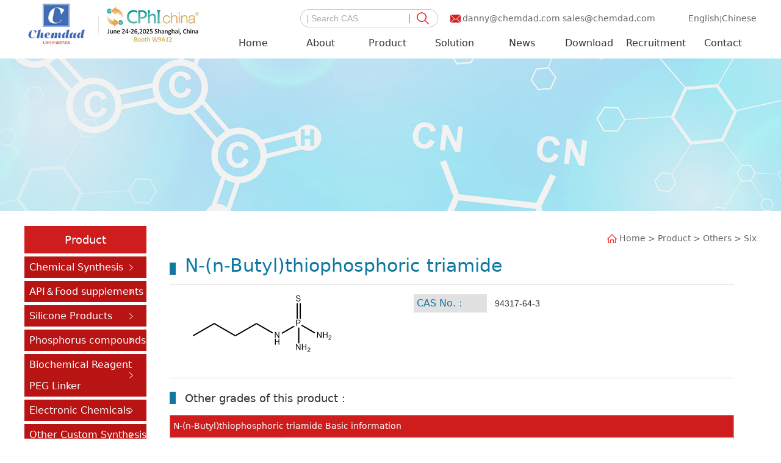

--- FILE ---
content_type: text/html; charset=utf-8
request_url: https://www.chemdad.com/index.php?c=article&id=53545
body_size: 5300
content:
<!DOCTYPE html>
<html>
    <head>
        <meta charset="utf-8" />

        <!-- 页面关键词 -->
        <meta name="keywords" content="   " />
          <!-- 页面描述 -->
        <meta name="description" content="   " />
        <meta name="viewport" content="width=device-width, initial-scale=1.0" />
        <meta name="baidu-site-verification" content="3O9WdKSWZB" />
        <meta name="baidu-site-verification" content="tlOYEIavlr" />
        
        <!-- 优先使用 IE 最新版本和 Chrome -->
        <meta http-equiv="X-UA-Compatible" content="IE=edge,chrome=1"/>
        <!-- 网页作者 -->
        <meta name="author" content="name, email@gmail.com"/>
        <!-- 搜索引擎抓取 -->
        <meta name="robots" content="index,follow"/>

        <title>N-(n-Butyl)thiophosphoric triamide Six Chongqing Chemdad Co. ，Ltd</title>
        <link rel="stylesheet" href="/skin/hansha/css/main.css" />
        <script type="text/javascript" src="/skin/hansha/js/jquery-1.11.2.min.js" ></script>
        <script type="text/javascript" src="/skin/hansha/js/jquery.flexslider-min.js" ></script>
        <script type="text/javascript" src="/skin/hansha/js/main.js" ></script>
        <!-- Google tag (gtag.js) --> 
        <script async src="https://www.googletagmanager.com/gtag/js?id=AW-17731798955"></script> <script> window.dataLayer = window.dataLayer || []; function gtag(){dataLayer.push(arguments);} gtag('js', new Date()); gtag('config', 'AW-17731798955'); </script>
    </head>
    <body>
<div class="header">
    <div class="warpper">
        <div class="fl logo"><a href="/"><img src="/uploads/202506175126.jpg"></a></div>
        <div class="fr rtop">
            <div class="rheder"><div class="fr lan">
                 <a class="emailheader"><span >danny@chemdad.com  sales@chemdad.com</span> </a>
                <a href="/">English</a><span>|</span><a href="/en">Chinese</a>
            
            </div>
            
           

            <form class="fr searchbox" action="/index.php" method="get" onsubmit="return search(this)">
            <input type="hidden" name="c" value="article">
            <input type="hidden" name="a" value="search">
            <input type="text" class="txt_search" name="word" placeholder="| Search CAS">
            <input type="submit" class="btnsearch">
            </form>
            <script type="text/javascript">
                function search(){
                    if($('.txt_search').val()==''){
                        alert('Please enter keywords!');
                        return false;
                    }
                    return true;
                }
            </script>

            <div class="clearfix"></div></div>
            <div class="nav"><ul>
                <li><a href="./">Home</a></li>
                                <li><a href="/index.php?c=article&a=type&tid=1">About</a></li>
                                <li><a href="/index.php?c=article&a=type&tid=2">Product</a></li>
                                <li><a href="/index.php?c=article&a=type&tid=3">Solution</a></li>
                                <li><a href="/index.php?c=article&a=type&tid=4">News</a></li>
                                <li><a href="/index.php?c=article&a=type&tid=5">Download</a></li>
                                <li><a href="/index.php?c=article&a=type&tid=6">Recruitment</a></li>
                                <li><a href="/index.php?c=article&amp;a=type&amp;tid=84">Contact</a></li>
                            </ul></div>
        </div>
        <div class="clearfix"></div>
    </div>
</div>
<div class="nbanner" style="background-image:url(/skin/hansha/images/bgscp.jpg);"></div>
<script type="text/javascript" src="//s7.addthis.com/js/300/addthis_widget.js#pubid=ra-574e4d9b06bf7963"></script>
<div class="mbg">
	<div class="warpper">
		<div class="fl left">
				<div class="ltop">Product</div>
				<div class="lnav"><ul>
			            <li ><a>Chemical Synthesis</a>
                <dl>
                                        <dt ><a href="/index.php?c=article&a=type&tid=64">Building Blocks</a></dt>
                                        <dt ><a href="/index.php?c=article&a=type&tid=65">Catalysts</a></dt>
                                        <dt ><a href="/index.php?c=article&a=type&tid=66">Synthetic reagent</a></dt>
                                    </dl>
            </li>
                        <li ><a>API＆Food supplements</a>
                <dl>
                                        <dt ><a href="/index.php?c=article&a=type&tid=67">API</a></dt>
                                        <dt ><a href="/index.php?c=article&a=type&tid=68">Food supplements</a></dt>
                                    </dl>
            </li>
                        <li ><a>Silicone Products</a>
                <dl>
                                        <dt ><a href="/index.php?c=article&a=type&tid=41">Silicone products</a></dt>
                                    </dl>
            </li>
                        <li ><a>Phosphorus compounds</a>
                <dl>
                                        <dt ><a href="/index.php?c=article&a=type&tid=37">Phosphorus compounds</a></dt>
                                    </dl>
            </li>
                        <li ><a>Biochemical Reagent PEG Linker</a>
                <dl>
                                        <dt ><a href="/index.php?c=article&a=type&tid=43">Biochemical Reagent</a></dt>
                                        <dt ><a href="/index.php?c=article&a=type&tid=54">PEG Linker</a></dt>
                                    </dl>
            </li>
                        <li ><a>Electronic Chemicals</a>
                <dl>
                                        <dt ><a href="/index.php?c=article&a=type&tid=21">Porphyrin</a></dt>
                                        <dt ><a href="/index.php?c=article&a=type&tid=44">Ionic liquid</a></dt>
                                        <dt ><a href="/index.php?c=article&a=type&tid=59">Others</a></dt>
                                    </dl>
            </li>
                        <li ><a>Other Custom Synthesis</a>
                <dl>
                                        <dt ><a href="/index.php?c=article&a=type&tid=60">Triisopropanolamine</a></dt>
                                    </dl>
            </li>
                        <li ><a>Daily chemicals</a>
                <dl>
                                        <dt ><a href="/index.php?c=article&a=type&tid=70">Daily  chemicals</a></dt>
                                    </dl>
            </li>
                        <li class="cur"><a>Others</a>
                <dl>
                                        <dt ><a href="/index.php?c=article&a=type&tid=72">One</a></dt>
                                        <dt ><a href="/index.php?c=article&a=type&tid=73">Two</a></dt>
                                        <dt ><a href="/index.php?c=article&a=type&tid=74">Three</a></dt>
                                        <dt ><a href="/index.php?c=article&a=type&tid=75">Four</a></dt>
                                        <dt ><a href="/index.php?c=article&a=type&tid=76">Five</a></dt>
                                        <dt class="cur"><a href="/index.php?c=article&a=type&tid=77">Six</a></dt>
                                        <dt ><a href="/index.php?c=article&a=type&tid=78">Seven</a></dt>
                                        <dt ><a href="/index.php?c=article&a=type&tid=79">Eight</a></dt>
                                        <dt ><a href="/index.php?c=article&a=type&tid=80">Nine</a></dt>
                                        <dt ><a href="/index.php?c=article&a=type&tid=81">Ten</a></dt>
                                    </dl>
            </li>
                        <li ><a>Analytical Chemistry</a>
                <dl>
                                        <dt ><a href="/index.php?c=article&a=type&tid=83">Analytical Chemistry</a></dt>
                                    </dl>
            </li>
            		</ul></div>
	</div>
	<div class="fr right">
		<div class="location"><div><a href="/">Home</a>  &gt;  <a href="/index.php?c=article&a=type&tid=2">Product</a>  &gt;  <a href="/index.php?c=article&a=type&tid=71">Others</a>  &gt;  <a href="/index.php?c=article&a=type&tid=77">Six</a></div></div>
		<!--start-->
		<div class="pro_detail">
			<div class="row row01">
				<div class="np_title"><span>N-(n-Butyl)thiophosphoric triamide</span></div>
				<div class="fl pic3">
		          <div class="p_big"><img src="/img/94317-64-3.jpg" alt="N-(n-Butyl)thiophosphoric triamide" title="N-(n-Butyl)thiophosphoric triamide" height="" border="0">
					</div>
		        </div>
				<div class="fr price_all">
				<div class="np_cc">
	                  <ul>
	                  		                  	<li><b>CAS No.：</b><span>94317-64-3</span></li>
	                  		                  		                    	                    	                    	                    	                    	                    	                  </ul>
	                <!-- Go to www.addthis.com/dashboard to customize your tools -->
	                <div class="addthis_sharing_toolbox" id="toolbox"></div>
	            </div>
	            </div>
				<div class="clearfix"></div>
			</div>
						<div class="row row02">
				<div class="p_con">            
					<div class="np_title02">Other grades of this product :</div>
					<html><body><td id="ContentPlaceHolder1_td_right" valign="top" width="642px">
<div id="ContentPlaceHolder1_ProductProperty"><table align="center" border="0" cellpadding="0" cellspacing="0" width="100%"><tr><td class="td6" height="23" width="611">N-(n-Butyl)thiophosphoric triamide Basic information</td></tr></table><table border="0" cellpadding="2" cellspacing="1" width="100%"><tr class="ProdSupplierGN_ProductA_2"><td class="td1">Product Name:</td><td><a>N-(n-Butyl)thiophosphoric triamide</a></td></tr><tr class="ProdSupplierGN_ProductA_2"><td>Synonyms:</td><td><font>N-(N-BUTYL)THIOPHOSPHORIC TRIAMIDE</font>;<font>N-BUTYLTHIOPHOSPHORIC TRIAMIDE</font>;<font>butyl-phosphorothioictriamid</font>;<font>N-(N-BUTYL)-THIOPHORIC TRIAMIDE (NBPT)</font>;<font>N-(n-Butyl)thiophosphoricTriamide=NBPT</font>;<font>N-(N-BUTYL)THIOPHOSPHORICACID</font>;<font>Butylphosphorothioic triamide</font>;<font>N-(n-Butyl)thiophosphoric triamide ,97%</font></td></tr><tr class="ProdSupplierGN_ProductA_1"><td class="td1">CAS:</td><td><a><b>94317-64-3</b></a></td></tr><tr class="ProdSupplierGN_ProductA_2"><td>MF:</td><td>C4H14N3PS</td></tr><tr class="ProdSupplierGN_ProductA_1"><td class="td1">MW:</td><td>167.21</td></tr><tr class="ProdSupplierGN_ProductA_2"><td>EINECS:</td><td>435-740-7</td></tr><tr class="ProdSupplierGN_ProductA_1"><td class="td1">Product Categories:</td><td><a class="blue" onclick="blur()">Pesticides</a>;<a class="blue" onclick="blur()">Agriculture</a>;<a class="blue" onclick="blur()">Agro Products</a>;<a class="blue" onclick="blur()">Agro-Products</a>;<a class="blue" onclick="blur()">Inhibitors</a>;<a class="blue" onclick="blur()">Sulfur &amp; Selenium Compounds</a></td></tr><tr class="ProdSupplierGN_ProductA_1"><td class="td1">Mol File:</td><td><a>94317-64-3.mol</a></td></tr></table></div>
<div id="ContentPlaceHolder1_ProductChemPropertyA"><table align="center" border="0" cellpadding="0" cellspacing="0" width="100%"><tr><td class="td6" height="23" width="611">N-(n-Butyl)thiophosphoric triamide Chemical Properties</td></tr></table><table border="0" cellpadding="2" cellspacing="1" width="100%"><tr class="ProdSupplierGN_ProductA_1"><td class="td12">Melting point </td><td><font>58-60°C</font></td></tr><tr class="ProdSupplierGN_ProductA_2"><td>Boiling point </td><td><font>277.4±23.0 °C(Predicted)</font></td></tr><tr class="ProdSupplierGN_ProductA_1"><td class="td12">density </td><td><font>1.171±0.06 g/cm3(Predicted)</font></td></tr><tr class="ProdSupplierGN_ProductA_2"><td>vapor pressure </td><td><font>0.001-1.7Pa at 25℃</font></td></tr><tr class="ProdSupplierGN_ProductA_1"><td class="td12">Fp </td><td><font>96°C</font></td></tr><tr class="ProdSupplierGN_ProductA_2"><td>storage temp. </td><td><font>Keep in dark place,Inert atmosphere,2-8°C</font></td></tr><tr class="ProdSupplierGN_ProductA_1"><td class="td12">solubility </td><td><font>DMSO (Sparingly), Methanol (Slightly)</font></td></tr><tr class="ProdSupplierGN_ProductA_2"><td>pka</td><td><font>6.23±0.70(Predicted)</font></td></tr><tr class="ProdSupplierGN_ProductA_1"><td class="td12">form </td><td><font>Solid</font></td></tr><tr class="ProdSupplierGN_ProductA_2"><td>color </td><td><font>White to Off-White</font></td></tr><tr class="ProdSupplierGN_ProductA_1"><td class="td12">Water Solubility </td><td><font>4.3 g/L at 25 ºC</font></td></tr><tr class="ProdSupplierGN_ProductA_2"><td>Sensitive </td><td><font>Stench</font></td></tr><tr class="ProdSupplierGN_ProductA_1"><td class="td12">InChIKey</td><td><font>HEPPIYNOUFWEPP-UHFFFAOYSA-N</font></td></tr><tr class="ProdSupplierGN_ProductA_2"><td>LogP</td><td><font>-0.32-0.444 at 20-25℃</font></td></tr><tr class="ProdSupplierGN_ProductA_1"><td class="td12">CAS DataBase Reference</td><td><font><a title="94317-64-3(CAS DataBase Reference)">94317-64-3(CAS DataBase Reference)</a></font></td></tr><tr class="ProdSupplierGN_ProductA_2"><td>EPA Substance Registry System</td><td><font><a rel="nofollow" title="Phosphorothioic triamide, butyl- (94317-64-3)">Phosphorothioic triamide, butyl- (94317-64-3)</a></font></td></tr></table></div>
<div id="ContentPlaceHolder1_ProductChemSafePropertyA"><table align="center" border="0" cellpadding="0" cellspacing="0" width="100%"><tr><td class="td6" height="23" width="611"> Safety Information</td></tr></table><table border="0" cellpadding="2" cellspacing="1" width="100%"><tr class="ProdSupplierGN_ProductA_1"><td class="td12">Hazard Codes </td><td><font><a>Xi</a></font></td></tr><tr class="ProdSupplierGN_ProductA_2"><td>Risk Statements </td><td><font><a>36/37/38-20/21/22</a></font></td></tr><tr class="ProdSupplierGN_ProductA_1"><td class="td12">Safety Statements </td><td><font><a>26-37/39-36/37/39-22</a></font></td></tr><tr class="ProdSupplierGN_ProductA_2"><td>Hazard Note </td><td><font>Stench</font></td></tr><tr class="ProdSupplierGN_ProductA_1"><td class="td12">HS Code </td><td><font>29299090</font></td></tr></table></div>
<div id="ContentPlaceHolder1_ProductMSDS">
<table align="center" border="0" cellpadding="0" cellspacing="0" width="100%">

<tr>
<td class="td6" height="23" width="611">
<span id="ContentPlaceHolder1_MSDStitle"> MSDS Information</span>
</td>
</tr>
</table>

</div>
<div id="ContentPlaceHolder1_ProductApplication"><table align="center" border="0" cellpadding="0" cellspacing="0" width="100%"><tr><td class="td6" height="23" width="611">N-(n-Butyl)thiophosphoric triamide Usage And Synthesis</td></tr></table><table border="0" cellpadding="2" cellspacing="1" width="100%"><tr class="ProdSupplierGN_ProductA_1"><td class="td12" valign="top">Chemical Properties</td><td><font>White Crystalline Solid</font></td></tr><tr class="ProdSupplierGN_ProductA_2"><td valign="top">Uses</td><td><font>A urease inhibitor</font></td></tr><tr class="ProdSupplierGN_ProductA_1"><td class="td12" valign="top">Flammability and Explosibility</td><td><font>Nonflammable</font></td></tr></table></div>
<div id="ContentPlaceHolder1_ProductSYCP"><table align="center" border="0" cellpadding="0" cellspacing="0" width="100%"><tr><td class="td6" height="23" width="611">N-(n-Butyl)thiophosphoric triamide Preparation Products And Raw materials</td></tr></table><table border="0" cellpadding="2" cellspacing="1" width="100%"><tr class="ProdSupplierGN_ProductA_1"><td class="td12">Raw materials</td><td><font><a>BUTYLAMINE HYDROCHLORIDE</a>--&gt;<a>Butylamine</a></font></td></tr></table></div>

</td>
</body></html>	        	</div>
        	</div>
        							        	<div>
        	   	 
        	    
        	</div>
        
        	
		</div>
		<!--end-->
		<div class="contactus" style="margin-left:10px;margin-top:50px;">
		<hr style="background-color: #e3e3e3;height: 1px;border: none;"></hr>
		<div class="fl conlist">
				<h3>Welcome！</h3>
				<p>Please leave a message for us or use the following ways to contact us, we will reply to you as soon as possible, and provide you with the most sincere service, thank you.</p>
				<ul>
					<li>NO. 18 ,Wujiang Road, Wulidian Street, Jiangbei District, Chongqing</li>
					<li>+86-23-6139-8061     +86-13650506873</li>
					<li>danny@chemdad.com  sales@chemdad.com</li>
					<li>www.chemdad.com</li>
					<li>WhatsApp  +86-13650506873</li>
				</ul>
			</div>
			<form class="fr msgfrom" action="/index.php?c=message&a=add&tid=7" method="post" enctype="multipart/form-data" onsubmit="return postform()">
				<div class="fl row name">
					<p>Name</p>
					<input type="text" name="title" class="txt_input txt_name" />
				</div>
				<div class="fr row phone">
					<p>phone</p>
					<input type="text" name="phone" class="txt_input txt_phone" />
				</div>
				<div class="fl row name">
					<p>company</p>
					<input type="text" name="companyname" class="txt_input txt_name" />
				</div>
				<div class="fr row phone">
					<p>email</p>
					<input type="text" name="emails" class="txt_input txt_phone" />
				</div>
				<div class="clearfix"></div>
				<div class="row msg">
					<p>message</p>
					<textarea name="body" class="txt_input txt_msg"></textarea>
				</div>
				<div class="end">
					<input type="submit" value="submit" class="btnsubmit" />
				</div>
			</form>
			<div class="clearfix"></div>
		</div>
	</div>
	<div class="clearfix"></div>
	</div>
	<div style=" position: fixed;z-index: 10;right: 1%;bottom: 40%; display:none;"> 
<a href="###" target="blank">
    <img src="/pay.png">
    </a>
        </div>
</div>
<div class="translate">
    <div class="warpper">
        <span>Google translate：</span>
                <a href="http://translate.google.com/translate?hl=&amp;sl=en&amp;tl=ja&amp;u=http%3A%2F%2Fwww.chemdad.com&amp;sandbox=1" target="blank"><i><img src="/skin/hansha/images/lan01.png"></i>日本语</a>
                <a href="http://translate.google.com/translate?hl=&amp;sl=en&amp;tl=ko&amp;u=http%3A%2F%2Fwww.chemdad.com%2F" target="blank"><i><img src="/skin/hansha/images/lan02.png"></i>한국어</a>
                <a href="http://translate.google.com/translate?hl=&amp;sl=en&amp;tl=fr&amp;u=http%3A%2F%2Fwww.chemdad.com%2F" target="blank"><i><img src="/skin/hansha/images/lan03.png"></i>Français</a>
                <a href="http://translate.google.com/translate?hl=&amp;sl=en&amp;tl=de&amp;u=http%3A%2F%2Fwww.chemdad.com%2F" target="blank"><i><img src="/skin/hansha/images/lan04.png"></i>Deutsch</a>
                <a href="http://translate.google.com/translate?hl=&amp;sl=en&amp;tl=es&amp;u=http%3A%2F%2Fwww.chemdad.com%2F" target="blank"><i><img src="/skin/hansha/images/lan05.png"></i>España</a>
                <a href="http://translate.google.com/translate?hl=&amp;sl=en&amp;tl=tr&amp;u=http%3A%2F%2Fwww.chemdad.com%2F" target="blank"><i><img src="/skin/hansha/images/lan06.png"></i>Türkiye</a>
            </div>
</div>

<div class="footer">
    <div class="ftop">
        <div class="warpper">
            <div class="fl fcon"><ul><li>+86-23-6139-8061     +86-13650506873</li><li>NO. 18 ,Wujiang Road, Wulidian Street, Jiangbei District, Chongqing</li><li>danny@chemdad.com  sales@chemdad.com</li></ul></div>
            <div class="fr share" id="share">
                <div class="bdsharebuttonbox"><a href="#" class="bds_more" data-cmd="more"></a><a href="#" class="bds_tsina" data-cmd="tsina" title="分享到新浪微博"></a><a href="#" class="bds_tqf" data-cmd="tqf" title="分享到腾讯朋友"></a><a href="#" class="bds_weixin" data-cmd="weixin" title="分享到微信"></a></div>
<script></script>
            </div>
            <div class="fr email"><a href="https://qiye.aliyun.com" target="blank">Corporation Mailbox</a></div>
            <div class="clearfix"></div>
        </div>
    </div>
    <div class="fbot">
        <div class="warpper">
            Copyright @2018 bovine trade chongqing co., LTD. All Rights Reservrd        <a href="http://www.zhiing.cn" target="blank">Web Design：zhiing</a>
        </div>
    </div>
</div>


<!-- Google tag (gtag.js) -->
<script async src="https://www.googletagmanager.com/gtag/js?id=AW-10986654565"></script>
<script>
  window.dataLayer = window.dataLayer || [];
  function gtag(){dataLayer.push(arguments);}
  gtag('js', new Date());

  gtag('config', 'AW-10986654565');
</script>
<!-- Google tag (gtag.js) --> <script async src="https://www.googletagmanager.com/gtag/js?id=G-7499BHMXPP"></script> <script> window.dataLayer = window.dataLayer || []; function gtag(){dataLayer.push(arguments);} gtag('js', new Date()); gtag('config', 'G-7499BHMXPP'); </script>
<!-- Event snippet for Website traffic conversion page -->
<script>
  gtag('event', 'conversion', {'send_to': 'AW-10986654565/KVoJCMupmuQDEOWW7PYo'});
</script>
    </body>
   
</html>


--- FILE ---
content_type: text/css
request_url: https://www.chemdad.com/skin/hansha/css/main.css
body_size: 5804
content:
@charset "utf-8";
html {
  -webkit-text-size-adjust: none;
     -moz-text-size-adjust: none;
      -ms-text-size-adjust: none;
          text-size-adjust: none;
  -webkit-font-smoothing:antialiased;
  /*解决chrome浏览器下字体不能小于12px*/ }
body {
	overflow-x: hidden;
	font-size: 12px;
    color: #666;
    font-family:"Microsoft YaHei",  -apple-system, system-ui, BlinkMacSystemFont, "Segoe UI", Roboto, "Helvetica Neue", Arial, "PingFang SC", "Hiragino Sans GB", sans-serif;
  }
a {outline:none;text-decoration:none;color:inherit;cursor:pointer;}
a:hover{ }
html { zoom:1; }
html * {  outline:0; zoom:1; }
html button::-moz-focus-inner { border-color: transparent !important; }
 
/*设置margin和padding为0*/
body, div, dl, dt, dd, ul, ol, li, h1, h2, h3, h4, h5, h6, pre, code, form, fieldset, legend, input, textarea, p, blockquote, th, td {
  margin: 0;
  padding: 0; }
 
table {
  border-collapse: collapse;
  border-spacing: 0; }
 
fieldset, a ,img,input,select,button,textarea{background:none;
  border: 0; }
 
address, caption, cite, code, dfn, em, th, var，i {
  font-style: normal;
  font-weight: normal; }
 
li {
  list-style: none; }
 
caption, th {
  text-align: left; }
 
h1, h2, h3, h4, h5, h6 {
  font-size: 100%;
  font-weight: normal; }
 
q:before, q:after {
  content: ''; }
 
em, i {
  font-style: normal; }
 
input[type="submit"], input[type="reset"], input[type="button"], input[type=date], button, select, input[type=text] {
  /*去掉苹果的默认UI来渲染按钮 、解决部分手机浏览器对border：none无效办法*/
  -webkit-appearance: none;
     -moz-appearance: none;
          appearance: none;
  /*去掉微信端input-text在ios轻快下的点击出先黑色半透明背景*/
  tap-highlight-color: transparent !important; }
 
a, input[type=text], select, input[type=password], textarea {
  /*去掉微信端input-text在ios轻快下的点击出先黑色半透明背景*/
  tap-highlight-color: transparent !important; }
  input::-webkit-input-placeholder,textarea::-webkit-input-placeholder {
  color: #aaa; }
.fl{float:left;}
.fr{float:right;}
.clearfix{clear:both;content:'.';width:100%; height:0;overflow:hidden;}
.warpper{width:1200px;margin:0 auto;}
.logo{padding-top:0px; position: absolute; background-color: #fff; z-index: 99999; padding: 5px 5px 5px 5px;}
.logo img{ max-height: 80px; }
.rheder{padding-top:15px;}
.searchbox{background:url(../images/searchbox.png) no-repeat;width:226px;height:30px;line-height:30px;}
.txt_search{font-size:14px;color:#868686;float:left;width:185px;padding-left:10px;height:30px;}
.btnsearch{float:right;width:30px;height:30px;font-size:0;cursor:pointer;}
.lan{line-height:30px;padding-left:20px;}
.lan a{font-size:14px;color:#666;}


.emailheader{    background: url(../images/c03.png)no-repeat left center;}
.emailheader span{    margin-left: 20px;margin-right:50px;}
.nav{}
.nav ul li{float:left;width:110px;text-align:center;line-height:50px;position:relative;}
.nav ul li a{font-size:16px;display:block;color:#333;}
.nav ul li dl{position:absolute;left:0;top:75px;width:100%;display:none;padding-bottom:20px;}
.nav ul li dl dt{}
.nav ul li dl dd{line-height:30px;}
.nav ul li dl dd a{font-size:14px;}
.nav ul li dl dd a:hover{color:#8d4900;}
.nav ul li.cur,.nav ul li.cur dl{background:#f2af0a;}
.nav ul li.cur dl dt{opacity:1;transition:all .3s;transform:scale(1);-webkit-transform:scale(1);}
.nav ul li.on a{color:#eb1414;font-weight:bold;}

.banner img{ width:100%;  display:block;}
.banner{clear:both;}
.banner .slides li img{display:block;}
.banner,.banner .slides,.banner .slides li{width:100%; height:655px;}
.banner .slides li{background-position:center top;background-repeat:no-repeat;background-size:cover;}
.flexslider{position:relative;overflow:hidden;/*background:url(../images/loading.gif) 50% no-repeat;*/}
.slides{position:relative;z-index:1; }
.slides a{display:block;height:100%;}
.slides ul li,.slides ul li a{ float:left; display:block;}
.slides ul li{background-size:cover;}
.flex-control-nav{position:absolute;bottom:20px;z-index:2;width:100%;text-align:center;padding-left:0;}
.flex-control-nav li{display:inline-block;width:9px;height:9px;margin:0 5px;*display:inline;zoom:1;}
.flex-control-nav a{display:inline-block;width:9px;height:9px;line-height:9px;border-radius:50%; font-size:0px; overflow:hidden; background:#fff;}
.flex-control-nav .flex-active{ background:#22417e;width:9px;height:9px;}
.flex-direction-nav,.banner .npage{position:absolute;left:0%;bottom:50px; width:100%;height:47px;text-align:center;line-height:47px;color:#fff;font-size:14px;}
.flex-direction-nav{z-index:400;}
.flex-direction-nav li{float:left;width:50%;height:47px;}
.flex-direction-nav a{width:47px;height:47px;display:inline-block;position:absolute;}
.flex-direction-nav a.flex-prev{background:url(../images/bprev.png);left:50%;margin-left:-734px;}
.flex-direction-nav a.flex-next{background:url(../images/bnext.png);left:50%;margin-left:734px;}
.flex-direction-nav a.flex-prev:hover{background:url(../images/bprev02.png);}
.flex-direction-nav a.flex-next:hover{background:url(../images/bnext02.png);}

.inbg{}
.inbg .warpper{background:#fff;padding:36px;margin-top:-240px;box-sizing:border-box;position:relative;z-index:100;}

.news{width:590px;}
.ntitle{height:35px;line-height:35px;position:relative;}
.ntitle span{background:url(../images/rline.jpg) repeat-x;height:35px;line-height:35px;display:inline-block;text-align:center;padding:0 25px;border-radius:5px;color:#fff;font-size:18px;}
.ntitle span em{font-size:14px;}
.ntitle a{position:absolute;right:0;color:#bd1a1a;top:0;display:inline-block;font-size:14px;font-family:Arial;}
.nlist{padding-top:10px;}
.nlist ul{}
.nlist ul li{height:40px;border-bottom:dashed 1px #cacaca;line-height:40px;background:url(../images/gray.png) no-repeat 8px center;}
.nlist ul li a{float:left;width:360px;height:35px;overflow:hidden;text-overflow:ellipsis;white-space:nowrap;padding-left:25px;}
.nlist ul li span{float:right;font-size:12px;color:#999;}
.nlist ul li:hover{background-image:url(../images/red.png);}
.nlist ul li a:hover,.nlist ul li:hover span{color:#eb1414;}
.rlist{padding-top:10px;}
.rlist ul li{float:left;width:229px;display:inline-block;margin-left:40px;}
.rlist ul li a,.rlist ul li img{display:block;}
.blist{padding-top:50px;}
.blist ul{margin-left:-42px;}
.blist ul li{float:left;margin-left:42px;width:280px;display:inline-block;}
.blist ul li:nth-child(1){width:482px;}

.translate{height:50px;background:#efefef;line-height:50px;}
.translate .warpper{padding:0 35px;box-sizing:border-box;}
.translate span{font-size:16px;color:#333;}
.translate a{font-size:16px;color:#333;padding-right:20px;}
.translate a i{margin-right:10px;position:relative;top:4px;}
.footer{background:#2c0606;}
.ftop{border-bottom:solid 1px #571010;padding-top:14px;padding-bottom:20px;}
.fcon{line-height:32px;}
.fcon ul li{color:#c2bfbf;font-size:16px;display:inline-block;padding-left:30px;padding-right:90px;}
.fcon ul li:nth-child(1){background:url(../images/fc01.png)no-repeat left center;}
.fcon ul li:nth-child(2){background:url(../images/fc02.png)no-repeat left center;}
.fcon ul li:nth-child(3){background:url(../images/fc03.png)no-repeat left center;}
.fbot{text-align:center;font-size:10px;line-height:27px;}
.email{padding-right:30px;line-height:32px;}
.email a{font-size:16px;color:#999;}
.email a:hover{color:#571010;}
#share a{width:32px;height:32px;display:inline-block;margin:0 auto;padding:0;margin-left:5px;}
#share a.bds_more{display:none;}
#share a.bds_tsina{background:url(../images/btn01.png)no-repeat;}
#share a.bds_tqf{background:url(../images/btn02.png)no-repeat;}
#share a.bds_weixin{background:url(../images/btn03.png)no-repeat;}
#share a.bds_tsina:hover{background-image:url(../images/btn001.png);}
#share a.bds_tqf:hover{background-image:url(../images/btn002.png);}
#share a.bds_weixin:hover{background-image:url(../images/btn003.png);}

.nbanner{clear:both;height:250px;background-repeat:no-repeat;background-position:center top;}
.mbg{padding-top:25px;padding-bottom:40px;}
.left{width:200px;}
.ltop{width:200px;height:45px;line-height:45px;text-align:center;color:#fff;font-size:18px;background:#cf1d1d;}
.right{width:1000px;}
.location{line-height:40px;text-align:right;}
.location div{display:inline-block;background:url(../images/home.png)no-repeat left center;padding-left:20px;}
.location,.location a{font-size:14px;}


.aboutus h3{font-size:20px;color:#333;font-weight:bold;text-align:center;}
.aboutus p{font-size:14px;line-height:30px;color:#333;padding-top:30px;}

.lnav ul li{line-height:35px;margin-top:5px;}
.lnav ul li>a{display:block;background:#b91414;color:#fff;font-size:16px; padding-left:8px;background:url(../images/wr.png)#b91414 no-repeat 172px center;}
.lnav ul li dl dt{border-bottom:solid 1px #cccbcb;padding-left:25px;background:url(../images/cr.png) no-repeat 20px  center;}
.lnav ul li dl dt a{ font-size:14px;color:#333;display:block;padding-left:20px;}
.lnav ul li dl{display:none;}
.lnav ul li.cur>a{ background:url(../images/wdown.png)#b91414 no-repeat 168px center;}
.lnav ul li.cur dl dt.cur,.lnav ul li.cur dl dt:hover{background-color:#cccbcb;background:url(../images/cr.png)#cccbcb no-repeat 20px  center;padding-left:37px;font-size:14px;color:#333;}
.lnav ul li.cur dl dt.cur a,.lnav ul li.cur dl dt:hover a{background:none;padding-left:0;}
.lnav ul li.cur dl{display:block;}

/*产品*/
.category{padding-left:35px;box-sizing:border-box;}
.category ul{}
.category ul li{border-bottom:dotted 1px #ababab;padding-left:50px;padding-top:28px;}
.category ul dl dt{color:#0e78a1;font-size:16px;background:url(../images/ct.jpg)no-repeat left center;padding-left:16px;}
.category ul dl dd a{width:24%;display:inline-block;font-size:14px;color:#333;line-height:39px;background:url(../images/cr.jpg)no-repeat left center;padding-left:18px;box-sizing:border-box;}
.category ul dl dd a:hover{color:#88201f;background-image:url(../images/rr.jpg);}


/*产品列表*/
.product{width:800px;margin:0 auto;}
.pro_head{background:url(../images/pt.jpg) repeat-x;height:30px;line-height:30px;}
.pro_head ul li,.pro_body ul li span{width:auto;display:inline-block;font-size:14px;text-align:center;}
.pro_head ul li{color:#fff;}

.pro_head ul li:nth-child(1),.pro_body ul li span:nth-child(1){width:100px;}
.pro_head ul li:nth-child(2),.pro_body ul li span:nth-child(2){width:235px;}
.pro_head ul li:nth-child(3),.pro_body ul li span:nth-child(3){width:155px;}
.pro_head ul li:nth-child(4),.pro_body ul li span:nth-child(4){width:160px;}
.pro_body ul li span:nth-child(4) img{width:100%;max-height:100%;object-fit: scale-down;}
.pro_head ul li:nth-child(5),.pro_body ul li span:nth-child(5){width:150px;}


/*.pro_head ul li:nth-child(1),.pro_body ul li span:nth-child(1){width:170px;}*/
/*.pro_head ul li:nth-child(2),.pro_body ul li span:nth-child(2){width:125px;}*/
/*.pro_head ul li:nth-child(3),.pro_body ul li span:nth-child(3){width:155px;}*/
/*.pro_head ul li:nth-child(4),.pro_body ul li span:nth-child(4){width:160px;}*/
/*.pro_body ul li span:nth-child(4) img{width:100%;}*/
/*.pro_head ul li:nth-child(5),.pro_body ul li span:nth-child(5){width:190px;}*/
.pro_body ul li{height:155px;border-bottom:solid 1px #c1c0c0;}
.pro_body ul li a{display:table; font-size:14px;color:#333;width:100%;height:155px;}
.pro_body ul li a span{display:table-cell;vertical-align:middle;height:155px;
/*word-wrap:break-word;*/
line-height:24px;    word-wrap: break-word;
    word-break: break-all;}
.pro_detail{width:925px;margin:0 auto;padding-top:10px;}
.np_title{font-size:30px;color:#0e78a1;line-height:30px; border-bottom:solid 1px #d7d7d7;padding-bottom:15px;padding-left:25px;position:relative;}
.np_title:before{width:10px;height:20px;display:inline-block;content:'';position:absolute;left:0;bottom:15px;background:#0e78a1;}
.np_title02{font-size:18px;color:#333;line-height:25px;padding-bottom:15px;padding-top:20px; padding-left:25px;position:relative;}
.np_title02:before{width:10px;height:20px;display:inline-block;content:'';position:absolute;left:0;top:22px;background:#0e78a1;}
.np_title02 a{display:inline-block;color:#fff;background:#1c91be;font-size:18px;font-family:Arial;display:inline-block;text-transform:uppercase;width:60px;height:25px;text-align:center;margin-left:25px;}
.pro_detail .row02,.pro_detail .row03,.pro_detail .row04{ border-top:solid 1px #d7d7d7;}
.pro_detail .row03{margin-top:35px;}
.p_big {position: relative;float: left;width: 300px;background: fff;overflow: hidden;border: 0;vertical-align: middle;*font-size: 288px;*font-family: Arial;white-space: nowrap;text-align: center;margin: 15px 4px 0 2px;}
.p_big img{max-width:100%;}
.price_all {width: 525px;float: right;margin:15px 0 0 0;_display: inline;}
.np_cc {width: 525px;height: auto;background: #fff;}
.np_cc ul {}
.np_cc li {width: 100%;text-align: left;list-style: none;margin: 1px 0 0 0;padding: 0;height: auto;background: url(../images/npt.jpg) left top repeat-y #fff;line-height: 26px;}
.np_cc li b {font-size: 16px;font-weight:normal; color: #0e78a1;text-align: left;width: 120px;margin: 0 5px 0 0;padding: 0 3px 0 5px;line-height: 30px;display:inline-block;}
.np_cc li span{font-size:14px;font-family:Arial;color:#333;}
#toolbox{margin-top:10px;}
.pro_detail .row01{padding-bottom:35px;}
.np_title02{}
.p_con table{line-height:35px;border:solid 1px #333; }
.p_con table td,th{padding-left:5px;color:#333;font-size:12px;padding-right:4px;
border: 1px solid #a6a6a6;}

.p_con table th{padding-left:5px;color:#333;font-size:12px;padding-right:4px;
border: 1px solid #a6a6a6;text-align:center}
.p_con table tr>td:first-child{
    background-color: #f2f2f2;
    width:20%;
 }
 .p_con table tr td:nth-child(2) font{
    color:#000 !important;
    
 }
.p_con table td b{
    font-weight: 400;
}
 .p_con table img{
   display: none;
 }
.p_con .td6{
     background-color: #cf1d1d !important;
     font-size: 14px;
     color:#fff;
 }
 
 #ContentPlaceHolder1_GridView1 tr {
     background-color: #ccc !important;
     text-align: center;
 }
 #ContentPlaceHolder1_GridView1 tr:nth-child(2) {
     background-color: #fff !important;
 }
 #ContentPlaceHolder1_GridView1  td:nth-child(1) {
     width: 21% !important;
 }
 #ContentPlaceHolder1_GridView1 tr td {
     background-color: #fff !important;
 }

.ptip{font-size:18px;text-transform:uppercase;color:#1c91be;}
.pword{font-size:16px;color:#333;line-height:36px;text-transform:uppercase;}
.pclick a{width:200px;height:25px;line-height:25px;background:#1c91be;text-align:center;text-transform:uppercase;margin-left:0;}
/*最新消息*/
.newslist{padding-top:40px;}
.newslist ul li{border-bottom:dashed 1px #e6e6e6;}
.newslist ul li a{display:block;padding-bottom:15px;padding-top:10px;}
.newslist ul li .img{width:150px;float:left;}
.newslist ul li .img img{width:150px;}
.newslist ul li .txt{width:825px;float:right;position:relative;}
.newslist ul li .title{font-size:18px;height:24px;line-height:24px;overflow:hidden;text-overflow:ellipsis;white-space:nowrap;}
.newslist ul li .desc,.newslist ul li .time{font-size:14px;line-height:36px;height:36px;overflow:hidden; color:#999;}
.newslist ul li .more{display:inline-block;position:absolute;right:0;top:40px;font-size:14px;font-family:Arial;color:#999;}
.newslist ul li .desc{margin-top:6px;font-size:14px;}
.newslist ul li .time{margin-top:6px;font-size:14px;}
.newslist ul li:hover .title,.newslist ul li:hover .more{color:#cf221f;}


.m-page{text-align:center;padding-top:40px;}
.m-page a{display:inline-block;padding:3px 14px;border:solid 1px #bdbdbd;margin:0 7px;border-radius:5px;}
.m-page a.z-crt{background:#cf1d1d;color:#fff;border:solid 1px #cf1d1d;}

/*下载区*/
.dheader{line-height:45px;background:#a12120;font-size:18px;color:#fff;margin-top:40px;}
.dheader ul li{display:inline-block;box-sizing:border-box;}
.dheader ul li:nth-child(1){width:655px;padding-left:25px;}
.dheader ul li:nth-child(2){width:170px;text-align:center;}
.dheader ul li:nth-child(3){text-align:right;}
.dheader ul li:nth-child(3){width:175px;padding-right:25px;}
.dheader ul li:nth-child(3) span{width:90px;height:30px;display:inline-block;text-align:center;}
.downinfo{}
.downinfo ul{}
.downinfo ul li{line-height:65px;border-bottom:dashed 1px #d1d1d1;font-size:16px;color:#333;}
.downinfo ul li span{display:inline-block;box-sizing:border-box;height:65px;overflow:hidden;text-overflow:ellipsis;white-space:nowrap;}
.downinfo ul li span:nth-child(1){width:655px;padding-left:25px;}
.downinfo ul li span:nth-child(2){width:170px;text-align:center;}
.downinfo ul li span:nth-child(3){text-align:right;}
.downinfo ul li span:nth-child(3){width:175px;padding-right:25px;}
.downinfo ul li a.yulan{width:90px;height:30px;line-height:30px;display:inline-block;background:#3b7ccd;color:#fff;border-radius:5px;text-align:center;}
.downinfo ul li:hover span{color:#3b7ccd;}
/*下载详情*/
.downdetail{text-align:center;padding-top:40px;}
.endopt{text-align:center;padding-top:70px;}
.endopt a{width:120px;height:40px;line-height:40px;color:#fff;font-size:18px;margin:0 60px;display:inline-block;}
.endopt a.back{background:#787878;}
.endopt a.down{background:#16519b;}
/*人才招聘*/
.job{padding-top:20px;}
.jobhead{height:45px;font-size:18px;text-align:center;color:#333;}
.jobhead ul li{display:inline-block;}
.jobhead ul li:nth-child(1){width:200px;}
.jobhead ul li:nth-child(2){width:600px;}
.jobhead ul li:nth-child(3){width:200px;}
.joblist{}
.joblist ul{border-top:solid 1px #bdbdbd;}
.joblist ul li{line-height:60px;border-bottom:solid 1px #bdbdbd;}
.joblist ul li a{font-size:16px;color:#333;display:block;width:100%;text-align:center;}
.joblist ul li a:hover{color:#cf1d1d;}
.joblist ul li span{display:inline-block;height:60px;overflow:hidden;text-overflow:ellipsis;white-space:nowrap;}
.joblist ul li span:nth-child(1){width:200px;}
.joblist ul li span:nth-child(2){width:600px;}
.joblist ul li span:nth-child(3){width:200px;}

.jobdetail{padding-top:50px;}
.jobdetail dl dt{background:#166dbd;color:#fff;font-size:18px;line-height:48px;border-left:solid 20px #cd1d1d;box-sizing:border-box;}
.jobdetail dl dt span{padding-left:20px;}
.jobdetail dl dd{padding-bottom:25px;}
.jobdetail dl dd table{border-collapse:collapse;width:100%;}
.jobdetail dl dd table tr td{line-height:49px;border-bottom:dashed 1px #c4c4c4;text-align:center;font-size:14px;}
.jobdetail dl dd .desc{padding:20px 45px;font-size:14px;line-height:24px;}

.warn{color:#999;background:url(../images/warn.png) no-repeat left;padding-left:30px;font-size:14px;display: inline-block;color:#cd1d1d;line-height:21px;}
.jobdetail .btn{margin-top:35px; margin-bottom: 35px;}
.upload{width:498px;height:30px; margin-top:10px;  display: inline-block;background:url(../images/upload.jpg)no-repeat;position:relative;}
.upload .btnfile{width:498px;height:30px;opacity:0;cursor:pointer;position:absolute;left:0;top:0;z-index:1;}
.upload span{display:block;width:498px;height:30px;line-height:30px;position:absolute;left:0;top:0;padding:0 10px;box-sizing:border-box;}
.opt{text-align:left;position:relative;}
.btntj{width:140px;height:40px;line-height:40px;text-align:center;font-size:16px;background:#cd1d1d;color:#fff;cursor:pointer;}

.contactus{padding-top:35px;padding-left:25px;}
.conlist{width:390px;}
.msgfrom{width:505px;}
.conlist h3{font-size:20px;color:#333;line-height:48px;font-weight:bold;}
.conlist p{font-size:14px;line-height:24px;}
.conlist ul li{font-size:16px;color:#333;padding-left:38px;margin-top:25px;}
.conlist ul li:nth-child(1){background:url(../images/c01.png)no-repeat left center;}
.conlist ul li:nth-child(2){background:url(../images/c02.png)no-repeat left center;}
.conlist ul li:nth-child(3){background:url(../images/c03.png)no-repeat left center;}
.conlist ul li:nth-child(4){background:url(../images/c04.png)no-repeat left center;}
.conlist ul li:nth-child(5){background:url(../images/c05.png)no-repeat left center;}

.msgfrom p{line-height:48px;font-size:16px;color:#333;}
.msgfrom .row{width:200px;}
.msgfrom .txt_input{width:100%;height:35px;background:#e6e4e3;}
.msgfrom .row.msg{width:505px;}
.msgfrom .txt_input.txt_msg{height:100px;}
.msgfrom .end{padding-top:20px;}
.btnsubmit{width:118px;height:36px;background: #cf2623;text-align:center;font-size:20px;color:#fff;cursor:pointer;}
#ContentPlaceHolder1_ProductMSDS{
    display: none;
}
#ContentPlaceHolder1_ProductChemPropertyA,#ContentPlaceHolder1_ProductMSDS,#ContentPlaceHolder1_ProductApplication,#ContentPlaceHolder1_ProductSYCP,#ContentPlaceHolder1_ProductChemSafePropertyA{
     padding-top: 20px;
 }
 


--- FILE ---
content_type: application/javascript
request_url: https://www.chemdad.com/skin/hansha/js/main.js
body_size: 626
content:
$(document).ready(function(){
	if($('.banner').length>0)
	{
		/*banner*/
		 $('.flexslider').flexslider({
	        directionNav: true,
	        pauseOnAction: false,
	        start: function(e){
	        },            //加载第一页触发
			before: function(e){
			},           //每个滚动动画开始时异步触发
			after: function(e){
//				console.log(e);
				}
	     });
	}
	$('.nav ul li').hover(function(){
   		if(!$(this).hasClass('on'))
   		{
   			$(this).addClass('on');				
   		}
   		else
   		{
   			$(this).removeClass('on');		
   		}
   },function(){
   		$(this).removeClass('on');
   });
   $('.lnav ul li').click(function(){
   		if($(this).find('dl dt').length>0){
   			if(!$(this).hasClass('cur'))
   			{
   				$(this).addClass('cur');
   				$(this).find('dl').slideDown(600);
   			}
   			else
   			{
   				$(this).removeClass('cur');
   				$(this).find('dl').slideUp(600);
   			}
   		}
   });
   
   
   	$('.btnfile').change(function(){
		$('.upload span').text($(this).val());
	});
	
   	window._bd_share_config={"common":{"bdSnsKey":{},"bdText":"","bdMini":"2","bdMiniList":false,"bdPic":"","bdStyle":"0","bdSize":"16"},"share":{}};with(document)0[(getElementsByTagName('head')[0]||body).appendChild(createElement('script')).src='http://bdimg.share.baidu.com/static/api/js/share.js?v=89860593.js?cdnversion='+~(-new Date()/36e5)];
   
});
